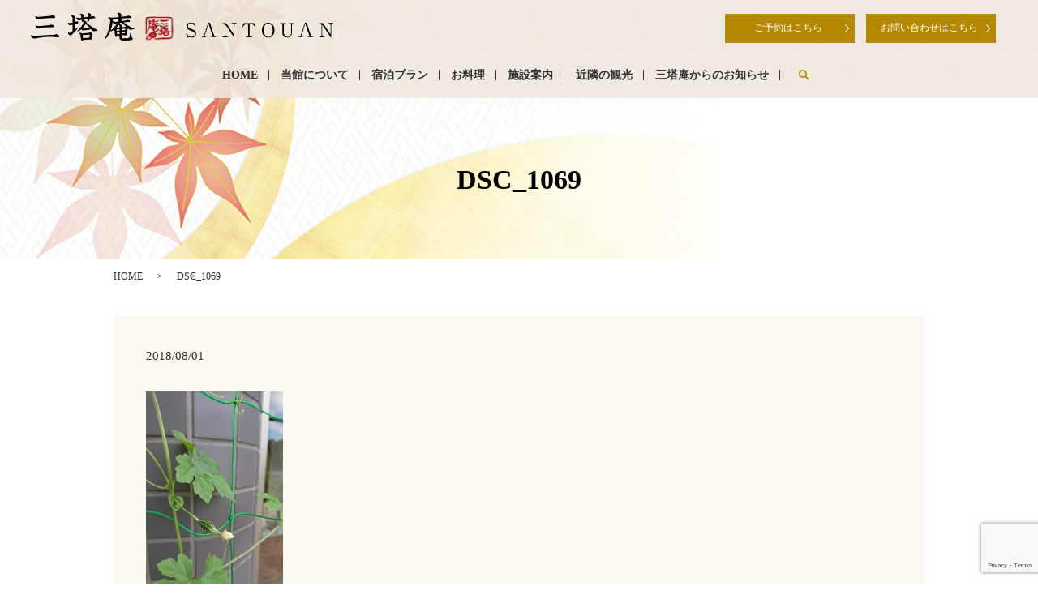

--- FILE ---
content_type: text/html; charset=UTF-8
request_url: https://www.santouan.com/%E3%83%96%E3%83%AD%E3%82%B0/343/attachment/dsc_1069
body_size: 3850
content:
  <!DOCTYPE HTML>
<html lang="ja" prefix="og: http://ogp.me/ns#">
<head>
  <meta charset="utf-8">
  <meta http-equiv="X-UA-Compatible" content="IE=edge,chrome=1">
  <meta name="viewport" content="width=device-width, initial-scale=1">
  <meta name="google-site-verification" content="LjSmG3yTdpq71fO5x3F0ofvOyZytClcrw6D23vYf_TY" />
  <title>&raquo; DSC_1069</title>
  <link rel='dns-prefetch' href='//www.google.com' />
<link rel='dns-prefetch' href='//s.w.org' />
<link rel='stylesheet' id='contact-form-7-css'  href='https://www.santouan.com/wp-content/plugins/contact-form-7/includes/css/styles.css?ver=5.1' type='text/css' media='all' />
<script type='text/javascript' src='https://www.santouan.com/wp-content/themes/santouan.com/assets/js/vendor/jquery.min.js?ver=4.9.26'></script>
<link rel='shortlink' href='https://www.santouan.com/?p=344' />
  <link rel="stylesheet" href="https://www.santouan.com/wp-content/themes/santouan.com/assets/css/main.css?1768840488">
  <script src="https://www.santouan.com/wp-content/themes/santouan.com/assets/js/vendor/respond.min.js"></script>
  <script type="application/ld+json">
  {
    "@context": "http://schema.org",
    "@type": "BreadcrumbList",
    "itemListElement":
    [
      {
        "@type": "ListItem",
        "position": 1,
        "item":
        {
          "@id": "https://www.santouan.com/",
          "name": "株式会社三塔庵"
        }
      },
      {
        "@type": "ListItem",
        "position": 2,
        "item":
        {
          "@id": "",
          "name": ""
        }
      },
      {
        "@type": "ListItem",
        "position": 3,
        "item":
        {
          "@id": "httpswww.santouan.com/%E3%83%96%E3%83%AD%E3%82%B0/343/attachment/dsc_1069/",
          "name": "DSC_1069"
        }
      }
    ]
  }
  </script>


  <script type="application/ld+json">
  {
    "@context": "http://schema.org/",
    "@type": "LodgingBusiness",
    "name": "株式会社三塔庵",
    "address": "〒605-0861 京都府京都市東山区清閑寺霊山町19",
    "telephone": "075-541-2733",
    "faxNumber": "075-541-0788",
    "url": "https://www.santouan.com",
    "email": "info@santouan.com",
    "image": "https://www.santouan.com/wp-content/uploads/santouan-img.jpg",
    "logo": "https://www.santouan.com/wp-content/uploads/logo.svg"
  }
  </script>
</head>
<body class="scrollTop">

  <div id="fb-root"></div>
  <script>(function(d, s, id) {
    var js, fjs = d.getElementsByTagName(s)[0];
    if (d.getElementById(id)) return;
    js = d.createElement(s); js.id = id;
    js.src = "//connect.facebook.net/ja_JP/sdk.js#xfbml=1&version=v2.9";
    fjs.parentNode.insertBefore(js, fjs);
  }(document, 'script', 'facebook-jssdk'));</script>

  <header>
    <section class="primary_header">
      <div class="row">
                <div class="title">
                      <a href="https://www.santouan.com/">
              <object type="image/svg+xml" data="/wp-content/uploads/logo.svg" alt="株式会社三塔庵"></object>
            </a>
                  </div>
		<div class="hdr_info">
            <ul>
              <li class="more"><a href="https://www.yadoken.jp/pg/FrontCtrlShowPlanRecommendation.php?hotel_id=yk101205" target="_blank" class="add_arrow">ご予約はこちら</a></li>
              <li class="more"><a href="/contact" class="add_arrow">お問い合わせはこちら</a></li>
              <li>
                <div id="google_translate_element"></div>
                <script type="text/javascript">
                function googleTranslateElementInit() {
                  new google.translate.TranslateElement({pageLanguage: 'ja', includedLanguages: 'ar,en,es,fr,hi,ja,ko,pt,ru,zh-CN,zh-TW', layout: google.translate.TranslateElement.InlineLayout.SIMPLE, autoDisplay: false}, 'google_translate_element');
                }
                </script>
                <script type="text/javascript" src="//translate.google.com/translate_a/element.js?cb=googleTranslateElementInit"></script>
              </li>
            </ul>
          </div>
        <nav class="global_nav"><ul><li><a href="https://www.santouan.com/">HOME</a></li>
<li><a href="https://www.santouan.com/about">当館について</a></li>
<li><a href="https://www.santouan.com/plan">宿泊プラン</a></li>
<li><a href="https://www.santouan.com/dining">お料理</a></li>
<li><a href="https://www.santouan.com/information">施設案内</a></li>
<li><a href="https://www.santouan.com/sightseeing">近隣の観光</a></li>
<li><a href="https://www.santouan.com/category/news">三塔庵からのお知らせ</a></li>
<li><a href="https://www.santouan.com/category/%e3%83%96%e3%83%ad%e3%82%b0">ブログ</a></li>

              <li class="gnav_search">
                <a href="#">search</a>
  <div class="epress_search">
    <form method="get" action="https://www.santouan.com/">
      <input type="text" placeholder="" class="text" name="s" autocomplete="off" value="">
      <input type="submit" value="Search" class="submit">
    </form>
  </div>
  </li>
            </ul>
            <div class="menu_icon">
              <a href="#menu"><span>メニュー開閉</span></a>
            </div></nav>      </div>
    </section>
  </header>

  <main>
            <div class="parallax_h1 parallax parallax_1">
      <div class="parallax_contents text-center">
          <h1 class="wow" style="";>
      DSC_1069            </h1>

          </div>
    </div>
    
    <section class="bread_wrap">
      <div class="container gutters">
        <div class="row bread">
              <ul class="col span_12">
              <li><a href="https://www.santouan.com">HOME</a></li>
                      <li><a href=""></a></li>
                      <li>DSC_1069</li>
                  </ul>
          </div>
      </div>
    </section>
        <section class="column_main">
      <div class="container gutters">
              <article class="row article_detail">
      <div class="article_date">
        <p>2018/08/01</p>
      </div>
      <div class="row">
              <div class="col span_12">
          <p class="attachment"><a href='/wp-content/uploads/DSC_1069-e1533129296232.jpg'><img width="169" height="300" src="/wp-content/uploads/DSC_1069-e1533129296232-169x300.jpg" class="attachment-medium size-medium" alt="" srcset="https://www.santouan.com/wp-content/uploads/DSC_1069-e1533129296232-169x300.jpg 169w, https://www.santouan.com/wp-content/uploads/DSC_1069-e1533129296232-768x1365.jpg 768w, https://www.santouan.com/wp-content/uploads/DSC_1069-e1533129296232-576x1024.jpg 576w" sizes="(max-width: 169px) 100vw, 169px" /></a></p>
        </div>
            </div>
      <div class="row epress_social">
        <div class="col span_12">
                  </div>
      </div>
    </article>

    <div class='epress_pager'>
      <div class="epress_pager_prev">
        <a href="https://www.santouan.com/%e3%83%96%e3%83%ad%e3%82%b0/343" rel="prev">ゴーヤが実を付けました。</a>      </div>
      <div class="epress_pager_next">
              </div>
    </div>
      		
		<style>
.share_section {
  /*background: #fff;*/
}
.share_button {
  letter-spacing: -.40em;
  padding-top: 30px;
}
.share_button > * {
  letter-spacing: normal;
}
.column_sub .share_button {
  margin-top: 0;
  padding-top: 0;
}
</style>
  <div class="container share_button">
    <!-- Facebook -->
    <style media="screen">
      .share_button > * {vertical-align: bottom; margin:0 2px;}
    </style>
    <div class="fb-share-button" data-href="https://www.santouan.com/%E3%83%96%E3%83%AD%E3%82%B0/343/attachment/dsc_1069" data-layout="button" data-size="small" data-mobile-iframe="false"><a class="fb-xfbml-parse-ignore" target="_blank" href="https://www.facebook.com/sharer/sharer.php?u=http%3A%2F%2Fweb01.iflag.jp%2Fshinki%2F1704%2Fshin-limited%2Fhtml%2Findex.html&amp;src=sdkpreparse">シェア</a></div>
    <!-- Twitter -->
    <a href="https://twitter.com/share" class="twitter-share-button">Tweet</a>
    <!-- LINE -->
    <div class="line-it-button" data-lang="ja" data-type="share-a" data-url="https://www.santouan.com/%E3%83%96%E3%83%AD%E3%82%B0/343/attachment/dsc_1069" style="display: none;"></div>
  </div>

		      </div>
    </section>
    
  </main>
<footer>
    <div class="container">
      <div class="row">
        <nav class="col span_12"><ul><li><a href="https://www.santouan.com/">HOME</a></li>
<li><a href="https://www.santouan.com/about">当館について</a></li>
<li><a href="https://www.santouan.com/plan">宿泊プラン</a></li>
<li><a href="https://www.santouan.com/dining">お料理</a></li>
<li><a href="https://www.santouan.com/information">施設案内</a></li>
<li><a href="https://www.santouan.com/sightseeing">近隣の観光</a></li>
<li><a href="https://www.santouan.com/category/news">三塔庵からのお知らせ</a></li>
<li><a href="https://www.santouan.com/contact">お問い合わせ</a></li>
<li><a href="https://www.santouan.com/policy">プライバシーポリシー</a></li>
<li><a href="https://www.santouan.com/sitemap">サイトマップ</a></li>
</ul></nav>        <div class="col span_12 copyright">
          <p>Copyright &copy; 株式会社三塔庵 All Rights Reserved.<br>
            【掲載の記事・写真・イラストなどの無断複写・転載を禁じます】</p>
        </div>
      </div>
    </div>
    <p class="pagetop"><a href="#top"></a></p>
  </footer>

  <script src="https://www.santouan.com/wp-content/themes/santouan.com/assets/js/vendor/bundle.js"></script>
  <script src="https://www.santouan.com/wp-content/themes/santouan.com/assets/js/main.js?"></script>

  <!-- twitter -->
  <script>!function(d,s,id){var js,fjs=d.getElementsByTagName(s)[0],p=/^http:/.test(d.location)?'http':'https';if(!d.getElementById(id)){js=d.createElement(s);js.id=id;js.src=p+'://platform.twitter.com/widgets.js';fjs.parentNode.insertBefore(js,fjs);}}(document, 'script', 'twitter-wjs');</script>

  <script src="https://d.line-scdn.net/r/web/social-plugin/js/thirdparty/loader.min.js" async="async" defer="defer"></script>

  <script type='text/javascript'>
/* <![CDATA[ */
var wpcf7 = {"apiSettings":{"root":"https:\/\/www.santouan.com\/wp-json\/contact-form-7\/v1","namespace":"contact-form-7\/v1"}};
/* ]]> */
</script>
<script type='text/javascript' src='https://www.santouan.com/wp-content/plugins/contact-form-7/includes/js/scripts.js?ver=5.1'></script>
<script type='text/javascript' src='https://www.google.com/recaptcha/api.js?render=6LfRFh8rAAAAAC_3qgGfBcibAcIE3H7a4MydyhNT&#038;ver=3.0'></script>
<script type="text/javascript">
( function( grecaptcha, sitekey ) {

	var wpcf7recaptcha = {
		execute: function() {
			grecaptcha.execute(
				sitekey,
				{ action: 'homepage' }
			).then( function( token ) {
				var forms = document.getElementsByTagName( 'form' );

				for ( var i = 0; i < forms.length; i++ ) {
					var fields = forms[ i ].getElementsByTagName( 'input' );

					for ( var j = 0; j < fields.length; j++ ) {
						var field = fields[ j ];

						if ( 'g-recaptcha-response' === field.getAttribute( 'name' ) ) {
							field.setAttribute( 'value', token );
							break;
						}
					}
				}
			} );
		}
	};

	grecaptcha.ready( wpcf7recaptcha.execute );

	document.addEventListener( 'wpcf7submit', wpcf7recaptcha.execute, false );

} )( grecaptcha, '6LfRFh8rAAAAAC_3qgGfBcibAcIE3H7a4MydyhNT' );
</script>
</body>
</html>


--- FILE ---
content_type: text/html; charset=utf-8
request_url: https://www.google.com/recaptcha/api2/anchor?ar=1&k=6LfRFh8rAAAAAC_3qgGfBcibAcIE3H7a4MydyhNT&co=aHR0cHM6Ly93d3cuc2FudG91YW4uY29tOjQ0Mw..&hl=en&v=PoyoqOPhxBO7pBk68S4YbpHZ&size=invisible&anchor-ms=20000&execute-ms=30000&cb=mlxxc6hnqj0q
body_size: 48509
content:
<!DOCTYPE HTML><html dir="ltr" lang="en"><head><meta http-equiv="Content-Type" content="text/html; charset=UTF-8">
<meta http-equiv="X-UA-Compatible" content="IE=edge">
<title>reCAPTCHA</title>
<style type="text/css">
/* cyrillic-ext */
@font-face {
  font-family: 'Roboto';
  font-style: normal;
  font-weight: 400;
  font-stretch: 100%;
  src: url(//fonts.gstatic.com/s/roboto/v48/KFO7CnqEu92Fr1ME7kSn66aGLdTylUAMa3GUBHMdazTgWw.woff2) format('woff2');
  unicode-range: U+0460-052F, U+1C80-1C8A, U+20B4, U+2DE0-2DFF, U+A640-A69F, U+FE2E-FE2F;
}
/* cyrillic */
@font-face {
  font-family: 'Roboto';
  font-style: normal;
  font-weight: 400;
  font-stretch: 100%;
  src: url(//fonts.gstatic.com/s/roboto/v48/KFO7CnqEu92Fr1ME7kSn66aGLdTylUAMa3iUBHMdazTgWw.woff2) format('woff2');
  unicode-range: U+0301, U+0400-045F, U+0490-0491, U+04B0-04B1, U+2116;
}
/* greek-ext */
@font-face {
  font-family: 'Roboto';
  font-style: normal;
  font-weight: 400;
  font-stretch: 100%;
  src: url(//fonts.gstatic.com/s/roboto/v48/KFO7CnqEu92Fr1ME7kSn66aGLdTylUAMa3CUBHMdazTgWw.woff2) format('woff2');
  unicode-range: U+1F00-1FFF;
}
/* greek */
@font-face {
  font-family: 'Roboto';
  font-style: normal;
  font-weight: 400;
  font-stretch: 100%;
  src: url(//fonts.gstatic.com/s/roboto/v48/KFO7CnqEu92Fr1ME7kSn66aGLdTylUAMa3-UBHMdazTgWw.woff2) format('woff2');
  unicode-range: U+0370-0377, U+037A-037F, U+0384-038A, U+038C, U+038E-03A1, U+03A3-03FF;
}
/* math */
@font-face {
  font-family: 'Roboto';
  font-style: normal;
  font-weight: 400;
  font-stretch: 100%;
  src: url(//fonts.gstatic.com/s/roboto/v48/KFO7CnqEu92Fr1ME7kSn66aGLdTylUAMawCUBHMdazTgWw.woff2) format('woff2');
  unicode-range: U+0302-0303, U+0305, U+0307-0308, U+0310, U+0312, U+0315, U+031A, U+0326-0327, U+032C, U+032F-0330, U+0332-0333, U+0338, U+033A, U+0346, U+034D, U+0391-03A1, U+03A3-03A9, U+03B1-03C9, U+03D1, U+03D5-03D6, U+03F0-03F1, U+03F4-03F5, U+2016-2017, U+2034-2038, U+203C, U+2040, U+2043, U+2047, U+2050, U+2057, U+205F, U+2070-2071, U+2074-208E, U+2090-209C, U+20D0-20DC, U+20E1, U+20E5-20EF, U+2100-2112, U+2114-2115, U+2117-2121, U+2123-214F, U+2190, U+2192, U+2194-21AE, U+21B0-21E5, U+21F1-21F2, U+21F4-2211, U+2213-2214, U+2216-22FF, U+2308-230B, U+2310, U+2319, U+231C-2321, U+2336-237A, U+237C, U+2395, U+239B-23B7, U+23D0, U+23DC-23E1, U+2474-2475, U+25AF, U+25B3, U+25B7, U+25BD, U+25C1, U+25CA, U+25CC, U+25FB, U+266D-266F, U+27C0-27FF, U+2900-2AFF, U+2B0E-2B11, U+2B30-2B4C, U+2BFE, U+3030, U+FF5B, U+FF5D, U+1D400-1D7FF, U+1EE00-1EEFF;
}
/* symbols */
@font-face {
  font-family: 'Roboto';
  font-style: normal;
  font-weight: 400;
  font-stretch: 100%;
  src: url(//fonts.gstatic.com/s/roboto/v48/KFO7CnqEu92Fr1ME7kSn66aGLdTylUAMaxKUBHMdazTgWw.woff2) format('woff2');
  unicode-range: U+0001-000C, U+000E-001F, U+007F-009F, U+20DD-20E0, U+20E2-20E4, U+2150-218F, U+2190, U+2192, U+2194-2199, U+21AF, U+21E6-21F0, U+21F3, U+2218-2219, U+2299, U+22C4-22C6, U+2300-243F, U+2440-244A, U+2460-24FF, U+25A0-27BF, U+2800-28FF, U+2921-2922, U+2981, U+29BF, U+29EB, U+2B00-2BFF, U+4DC0-4DFF, U+FFF9-FFFB, U+10140-1018E, U+10190-1019C, U+101A0, U+101D0-101FD, U+102E0-102FB, U+10E60-10E7E, U+1D2C0-1D2D3, U+1D2E0-1D37F, U+1F000-1F0FF, U+1F100-1F1AD, U+1F1E6-1F1FF, U+1F30D-1F30F, U+1F315, U+1F31C, U+1F31E, U+1F320-1F32C, U+1F336, U+1F378, U+1F37D, U+1F382, U+1F393-1F39F, U+1F3A7-1F3A8, U+1F3AC-1F3AF, U+1F3C2, U+1F3C4-1F3C6, U+1F3CA-1F3CE, U+1F3D4-1F3E0, U+1F3ED, U+1F3F1-1F3F3, U+1F3F5-1F3F7, U+1F408, U+1F415, U+1F41F, U+1F426, U+1F43F, U+1F441-1F442, U+1F444, U+1F446-1F449, U+1F44C-1F44E, U+1F453, U+1F46A, U+1F47D, U+1F4A3, U+1F4B0, U+1F4B3, U+1F4B9, U+1F4BB, U+1F4BF, U+1F4C8-1F4CB, U+1F4D6, U+1F4DA, U+1F4DF, U+1F4E3-1F4E6, U+1F4EA-1F4ED, U+1F4F7, U+1F4F9-1F4FB, U+1F4FD-1F4FE, U+1F503, U+1F507-1F50B, U+1F50D, U+1F512-1F513, U+1F53E-1F54A, U+1F54F-1F5FA, U+1F610, U+1F650-1F67F, U+1F687, U+1F68D, U+1F691, U+1F694, U+1F698, U+1F6AD, U+1F6B2, U+1F6B9-1F6BA, U+1F6BC, U+1F6C6-1F6CF, U+1F6D3-1F6D7, U+1F6E0-1F6EA, U+1F6F0-1F6F3, U+1F6F7-1F6FC, U+1F700-1F7FF, U+1F800-1F80B, U+1F810-1F847, U+1F850-1F859, U+1F860-1F887, U+1F890-1F8AD, U+1F8B0-1F8BB, U+1F8C0-1F8C1, U+1F900-1F90B, U+1F93B, U+1F946, U+1F984, U+1F996, U+1F9E9, U+1FA00-1FA6F, U+1FA70-1FA7C, U+1FA80-1FA89, U+1FA8F-1FAC6, U+1FACE-1FADC, U+1FADF-1FAE9, U+1FAF0-1FAF8, U+1FB00-1FBFF;
}
/* vietnamese */
@font-face {
  font-family: 'Roboto';
  font-style: normal;
  font-weight: 400;
  font-stretch: 100%;
  src: url(//fonts.gstatic.com/s/roboto/v48/KFO7CnqEu92Fr1ME7kSn66aGLdTylUAMa3OUBHMdazTgWw.woff2) format('woff2');
  unicode-range: U+0102-0103, U+0110-0111, U+0128-0129, U+0168-0169, U+01A0-01A1, U+01AF-01B0, U+0300-0301, U+0303-0304, U+0308-0309, U+0323, U+0329, U+1EA0-1EF9, U+20AB;
}
/* latin-ext */
@font-face {
  font-family: 'Roboto';
  font-style: normal;
  font-weight: 400;
  font-stretch: 100%;
  src: url(//fonts.gstatic.com/s/roboto/v48/KFO7CnqEu92Fr1ME7kSn66aGLdTylUAMa3KUBHMdazTgWw.woff2) format('woff2');
  unicode-range: U+0100-02BA, U+02BD-02C5, U+02C7-02CC, U+02CE-02D7, U+02DD-02FF, U+0304, U+0308, U+0329, U+1D00-1DBF, U+1E00-1E9F, U+1EF2-1EFF, U+2020, U+20A0-20AB, U+20AD-20C0, U+2113, U+2C60-2C7F, U+A720-A7FF;
}
/* latin */
@font-face {
  font-family: 'Roboto';
  font-style: normal;
  font-weight: 400;
  font-stretch: 100%;
  src: url(//fonts.gstatic.com/s/roboto/v48/KFO7CnqEu92Fr1ME7kSn66aGLdTylUAMa3yUBHMdazQ.woff2) format('woff2');
  unicode-range: U+0000-00FF, U+0131, U+0152-0153, U+02BB-02BC, U+02C6, U+02DA, U+02DC, U+0304, U+0308, U+0329, U+2000-206F, U+20AC, U+2122, U+2191, U+2193, U+2212, U+2215, U+FEFF, U+FFFD;
}
/* cyrillic-ext */
@font-face {
  font-family: 'Roboto';
  font-style: normal;
  font-weight: 500;
  font-stretch: 100%;
  src: url(//fonts.gstatic.com/s/roboto/v48/KFO7CnqEu92Fr1ME7kSn66aGLdTylUAMa3GUBHMdazTgWw.woff2) format('woff2');
  unicode-range: U+0460-052F, U+1C80-1C8A, U+20B4, U+2DE0-2DFF, U+A640-A69F, U+FE2E-FE2F;
}
/* cyrillic */
@font-face {
  font-family: 'Roboto';
  font-style: normal;
  font-weight: 500;
  font-stretch: 100%;
  src: url(//fonts.gstatic.com/s/roboto/v48/KFO7CnqEu92Fr1ME7kSn66aGLdTylUAMa3iUBHMdazTgWw.woff2) format('woff2');
  unicode-range: U+0301, U+0400-045F, U+0490-0491, U+04B0-04B1, U+2116;
}
/* greek-ext */
@font-face {
  font-family: 'Roboto';
  font-style: normal;
  font-weight: 500;
  font-stretch: 100%;
  src: url(//fonts.gstatic.com/s/roboto/v48/KFO7CnqEu92Fr1ME7kSn66aGLdTylUAMa3CUBHMdazTgWw.woff2) format('woff2');
  unicode-range: U+1F00-1FFF;
}
/* greek */
@font-face {
  font-family: 'Roboto';
  font-style: normal;
  font-weight: 500;
  font-stretch: 100%;
  src: url(//fonts.gstatic.com/s/roboto/v48/KFO7CnqEu92Fr1ME7kSn66aGLdTylUAMa3-UBHMdazTgWw.woff2) format('woff2');
  unicode-range: U+0370-0377, U+037A-037F, U+0384-038A, U+038C, U+038E-03A1, U+03A3-03FF;
}
/* math */
@font-face {
  font-family: 'Roboto';
  font-style: normal;
  font-weight: 500;
  font-stretch: 100%;
  src: url(//fonts.gstatic.com/s/roboto/v48/KFO7CnqEu92Fr1ME7kSn66aGLdTylUAMawCUBHMdazTgWw.woff2) format('woff2');
  unicode-range: U+0302-0303, U+0305, U+0307-0308, U+0310, U+0312, U+0315, U+031A, U+0326-0327, U+032C, U+032F-0330, U+0332-0333, U+0338, U+033A, U+0346, U+034D, U+0391-03A1, U+03A3-03A9, U+03B1-03C9, U+03D1, U+03D5-03D6, U+03F0-03F1, U+03F4-03F5, U+2016-2017, U+2034-2038, U+203C, U+2040, U+2043, U+2047, U+2050, U+2057, U+205F, U+2070-2071, U+2074-208E, U+2090-209C, U+20D0-20DC, U+20E1, U+20E5-20EF, U+2100-2112, U+2114-2115, U+2117-2121, U+2123-214F, U+2190, U+2192, U+2194-21AE, U+21B0-21E5, U+21F1-21F2, U+21F4-2211, U+2213-2214, U+2216-22FF, U+2308-230B, U+2310, U+2319, U+231C-2321, U+2336-237A, U+237C, U+2395, U+239B-23B7, U+23D0, U+23DC-23E1, U+2474-2475, U+25AF, U+25B3, U+25B7, U+25BD, U+25C1, U+25CA, U+25CC, U+25FB, U+266D-266F, U+27C0-27FF, U+2900-2AFF, U+2B0E-2B11, U+2B30-2B4C, U+2BFE, U+3030, U+FF5B, U+FF5D, U+1D400-1D7FF, U+1EE00-1EEFF;
}
/* symbols */
@font-face {
  font-family: 'Roboto';
  font-style: normal;
  font-weight: 500;
  font-stretch: 100%;
  src: url(//fonts.gstatic.com/s/roboto/v48/KFO7CnqEu92Fr1ME7kSn66aGLdTylUAMaxKUBHMdazTgWw.woff2) format('woff2');
  unicode-range: U+0001-000C, U+000E-001F, U+007F-009F, U+20DD-20E0, U+20E2-20E4, U+2150-218F, U+2190, U+2192, U+2194-2199, U+21AF, U+21E6-21F0, U+21F3, U+2218-2219, U+2299, U+22C4-22C6, U+2300-243F, U+2440-244A, U+2460-24FF, U+25A0-27BF, U+2800-28FF, U+2921-2922, U+2981, U+29BF, U+29EB, U+2B00-2BFF, U+4DC0-4DFF, U+FFF9-FFFB, U+10140-1018E, U+10190-1019C, U+101A0, U+101D0-101FD, U+102E0-102FB, U+10E60-10E7E, U+1D2C0-1D2D3, U+1D2E0-1D37F, U+1F000-1F0FF, U+1F100-1F1AD, U+1F1E6-1F1FF, U+1F30D-1F30F, U+1F315, U+1F31C, U+1F31E, U+1F320-1F32C, U+1F336, U+1F378, U+1F37D, U+1F382, U+1F393-1F39F, U+1F3A7-1F3A8, U+1F3AC-1F3AF, U+1F3C2, U+1F3C4-1F3C6, U+1F3CA-1F3CE, U+1F3D4-1F3E0, U+1F3ED, U+1F3F1-1F3F3, U+1F3F5-1F3F7, U+1F408, U+1F415, U+1F41F, U+1F426, U+1F43F, U+1F441-1F442, U+1F444, U+1F446-1F449, U+1F44C-1F44E, U+1F453, U+1F46A, U+1F47D, U+1F4A3, U+1F4B0, U+1F4B3, U+1F4B9, U+1F4BB, U+1F4BF, U+1F4C8-1F4CB, U+1F4D6, U+1F4DA, U+1F4DF, U+1F4E3-1F4E6, U+1F4EA-1F4ED, U+1F4F7, U+1F4F9-1F4FB, U+1F4FD-1F4FE, U+1F503, U+1F507-1F50B, U+1F50D, U+1F512-1F513, U+1F53E-1F54A, U+1F54F-1F5FA, U+1F610, U+1F650-1F67F, U+1F687, U+1F68D, U+1F691, U+1F694, U+1F698, U+1F6AD, U+1F6B2, U+1F6B9-1F6BA, U+1F6BC, U+1F6C6-1F6CF, U+1F6D3-1F6D7, U+1F6E0-1F6EA, U+1F6F0-1F6F3, U+1F6F7-1F6FC, U+1F700-1F7FF, U+1F800-1F80B, U+1F810-1F847, U+1F850-1F859, U+1F860-1F887, U+1F890-1F8AD, U+1F8B0-1F8BB, U+1F8C0-1F8C1, U+1F900-1F90B, U+1F93B, U+1F946, U+1F984, U+1F996, U+1F9E9, U+1FA00-1FA6F, U+1FA70-1FA7C, U+1FA80-1FA89, U+1FA8F-1FAC6, U+1FACE-1FADC, U+1FADF-1FAE9, U+1FAF0-1FAF8, U+1FB00-1FBFF;
}
/* vietnamese */
@font-face {
  font-family: 'Roboto';
  font-style: normal;
  font-weight: 500;
  font-stretch: 100%;
  src: url(//fonts.gstatic.com/s/roboto/v48/KFO7CnqEu92Fr1ME7kSn66aGLdTylUAMa3OUBHMdazTgWw.woff2) format('woff2');
  unicode-range: U+0102-0103, U+0110-0111, U+0128-0129, U+0168-0169, U+01A0-01A1, U+01AF-01B0, U+0300-0301, U+0303-0304, U+0308-0309, U+0323, U+0329, U+1EA0-1EF9, U+20AB;
}
/* latin-ext */
@font-face {
  font-family: 'Roboto';
  font-style: normal;
  font-weight: 500;
  font-stretch: 100%;
  src: url(//fonts.gstatic.com/s/roboto/v48/KFO7CnqEu92Fr1ME7kSn66aGLdTylUAMa3KUBHMdazTgWw.woff2) format('woff2');
  unicode-range: U+0100-02BA, U+02BD-02C5, U+02C7-02CC, U+02CE-02D7, U+02DD-02FF, U+0304, U+0308, U+0329, U+1D00-1DBF, U+1E00-1E9F, U+1EF2-1EFF, U+2020, U+20A0-20AB, U+20AD-20C0, U+2113, U+2C60-2C7F, U+A720-A7FF;
}
/* latin */
@font-face {
  font-family: 'Roboto';
  font-style: normal;
  font-weight: 500;
  font-stretch: 100%;
  src: url(//fonts.gstatic.com/s/roboto/v48/KFO7CnqEu92Fr1ME7kSn66aGLdTylUAMa3yUBHMdazQ.woff2) format('woff2');
  unicode-range: U+0000-00FF, U+0131, U+0152-0153, U+02BB-02BC, U+02C6, U+02DA, U+02DC, U+0304, U+0308, U+0329, U+2000-206F, U+20AC, U+2122, U+2191, U+2193, U+2212, U+2215, U+FEFF, U+FFFD;
}
/* cyrillic-ext */
@font-face {
  font-family: 'Roboto';
  font-style: normal;
  font-weight: 900;
  font-stretch: 100%;
  src: url(//fonts.gstatic.com/s/roboto/v48/KFO7CnqEu92Fr1ME7kSn66aGLdTylUAMa3GUBHMdazTgWw.woff2) format('woff2');
  unicode-range: U+0460-052F, U+1C80-1C8A, U+20B4, U+2DE0-2DFF, U+A640-A69F, U+FE2E-FE2F;
}
/* cyrillic */
@font-face {
  font-family: 'Roboto';
  font-style: normal;
  font-weight: 900;
  font-stretch: 100%;
  src: url(//fonts.gstatic.com/s/roboto/v48/KFO7CnqEu92Fr1ME7kSn66aGLdTylUAMa3iUBHMdazTgWw.woff2) format('woff2');
  unicode-range: U+0301, U+0400-045F, U+0490-0491, U+04B0-04B1, U+2116;
}
/* greek-ext */
@font-face {
  font-family: 'Roboto';
  font-style: normal;
  font-weight: 900;
  font-stretch: 100%;
  src: url(//fonts.gstatic.com/s/roboto/v48/KFO7CnqEu92Fr1ME7kSn66aGLdTylUAMa3CUBHMdazTgWw.woff2) format('woff2');
  unicode-range: U+1F00-1FFF;
}
/* greek */
@font-face {
  font-family: 'Roboto';
  font-style: normal;
  font-weight: 900;
  font-stretch: 100%;
  src: url(//fonts.gstatic.com/s/roboto/v48/KFO7CnqEu92Fr1ME7kSn66aGLdTylUAMa3-UBHMdazTgWw.woff2) format('woff2');
  unicode-range: U+0370-0377, U+037A-037F, U+0384-038A, U+038C, U+038E-03A1, U+03A3-03FF;
}
/* math */
@font-face {
  font-family: 'Roboto';
  font-style: normal;
  font-weight: 900;
  font-stretch: 100%;
  src: url(//fonts.gstatic.com/s/roboto/v48/KFO7CnqEu92Fr1ME7kSn66aGLdTylUAMawCUBHMdazTgWw.woff2) format('woff2');
  unicode-range: U+0302-0303, U+0305, U+0307-0308, U+0310, U+0312, U+0315, U+031A, U+0326-0327, U+032C, U+032F-0330, U+0332-0333, U+0338, U+033A, U+0346, U+034D, U+0391-03A1, U+03A3-03A9, U+03B1-03C9, U+03D1, U+03D5-03D6, U+03F0-03F1, U+03F4-03F5, U+2016-2017, U+2034-2038, U+203C, U+2040, U+2043, U+2047, U+2050, U+2057, U+205F, U+2070-2071, U+2074-208E, U+2090-209C, U+20D0-20DC, U+20E1, U+20E5-20EF, U+2100-2112, U+2114-2115, U+2117-2121, U+2123-214F, U+2190, U+2192, U+2194-21AE, U+21B0-21E5, U+21F1-21F2, U+21F4-2211, U+2213-2214, U+2216-22FF, U+2308-230B, U+2310, U+2319, U+231C-2321, U+2336-237A, U+237C, U+2395, U+239B-23B7, U+23D0, U+23DC-23E1, U+2474-2475, U+25AF, U+25B3, U+25B7, U+25BD, U+25C1, U+25CA, U+25CC, U+25FB, U+266D-266F, U+27C0-27FF, U+2900-2AFF, U+2B0E-2B11, U+2B30-2B4C, U+2BFE, U+3030, U+FF5B, U+FF5D, U+1D400-1D7FF, U+1EE00-1EEFF;
}
/* symbols */
@font-face {
  font-family: 'Roboto';
  font-style: normal;
  font-weight: 900;
  font-stretch: 100%;
  src: url(//fonts.gstatic.com/s/roboto/v48/KFO7CnqEu92Fr1ME7kSn66aGLdTylUAMaxKUBHMdazTgWw.woff2) format('woff2');
  unicode-range: U+0001-000C, U+000E-001F, U+007F-009F, U+20DD-20E0, U+20E2-20E4, U+2150-218F, U+2190, U+2192, U+2194-2199, U+21AF, U+21E6-21F0, U+21F3, U+2218-2219, U+2299, U+22C4-22C6, U+2300-243F, U+2440-244A, U+2460-24FF, U+25A0-27BF, U+2800-28FF, U+2921-2922, U+2981, U+29BF, U+29EB, U+2B00-2BFF, U+4DC0-4DFF, U+FFF9-FFFB, U+10140-1018E, U+10190-1019C, U+101A0, U+101D0-101FD, U+102E0-102FB, U+10E60-10E7E, U+1D2C0-1D2D3, U+1D2E0-1D37F, U+1F000-1F0FF, U+1F100-1F1AD, U+1F1E6-1F1FF, U+1F30D-1F30F, U+1F315, U+1F31C, U+1F31E, U+1F320-1F32C, U+1F336, U+1F378, U+1F37D, U+1F382, U+1F393-1F39F, U+1F3A7-1F3A8, U+1F3AC-1F3AF, U+1F3C2, U+1F3C4-1F3C6, U+1F3CA-1F3CE, U+1F3D4-1F3E0, U+1F3ED, U+1F3F1-1F3F3, U+1F3F5-1F3F7, U+1F408, U+1F415, U+1F41F, U+1F426, U+1F43F, U+1F441-1F442, U+1F444, U+1F446-1F449, U+1F44C-1F44E, U+1F453, U+1F46A, U+1F47D, U+1F4A3, U+1F4B0, U+1F4B3, U+1F4B9, U+1F4BB, U+1F4BF, U+1F4C8-1F4CB, U+1F4D6, U+1F4DA, U+1F4DF, U+1F4E3-1F4E6, U+1F4EA-1F4ED, U+1F4F7, U+1F4F9-1F4FB, U+1F4FD-1F4FE, U+1F503, U+1F507-1F50B, U+1F50D, U+1F512-1F513, U+1F53E-1F54A, U+1F54F-1F5FA, U+1F610, U+1F650-1F67F, U+1F687, U+1F68D, U+1F691, U+1F694, U+1F698, U+1F6AD, U+1F6B2, U+1F6B9-1F6BA, U+1F6BC, U+1F6C6-1F6CF, U+1F6D3-1F6D7, U+1F6E0-1F6EA, U+1F6F0-1F6F3, U+1F6F7-1F6FC, U+1F700-1F7FF, U+1F800-1F80B, U+1F810-1F847, U+1F850-1F859, U+1F860-1F887, U+1F890-1F8AD, U+1F8B0-1F8BB, U+1F8C0-1F8C1, U+1F900-1F90B, U+1F93B, U+1F946, U+1F984, U+1F996, U+1F9E9, U+1FA00-1FA6F, U+1FA70-1FA7C, U+1FA80-1FA89, U+1FA8F-1FAC6, U+1FACE-1FADC, U+1FADF-1FAE9, U+1FAF0-1FAF8, U+1FB00-1FBFF;
}
/* vietnamese */
@font-face {
  font-family: 'Roboto';
  font-style: normal;
  font-weight: 900;
  font-stretch: 100%;
  src: url(//fonts.gstatic.com/s/roboto/v48/KFO7CnqEu92Fr1ME7kSn66aGLdTylUAMa3OUBHMdazTgWw.woff2) format('woff2');
  unicode-range: U+0102-0103, U+0110-0111, U+0128-0129, U+0168-0169, U+01A0-01A1, U+01AF-01B0, U+0300-0301, U+0303-0304, U+0308-0309, U+0323, U+0329, U+1EA0-1EF9, U+20AB;
}
/* latin-ext */
@font-face {
  font-family: 'Roboto';
  font-style: normal;
  font-weight: 900;
  font-stretch: 100%;
  src: url(//fonts.gstatic.com/s/roboto/v48/KFO7CnqEu92Fr1ME7kSn66aGLdTylUAMa3KUBHMdazTgWw.woff2) format('woff2');
  unicode-range: U+0100-02BA, U+02BD-02C5, U+02C7-02CC, U+02CE-02D7, U+02DD-02FF, U+0304, U+0308, U+0329, U+1D00-1DBF, U+1E00-1E9F, U+1EF2-1EFF, U+2020, U+20A0-20AB, U+20AD-20C0, U+2113, U+2C60-2C7F, U+A720-A7FF;
}
/* latin */
@font-face {
  font-family: 'Roboto';
  font-style: normal;
  font-weight: 900;
  font-stretch: 100%;
  src: url(//fonts.gstatic.com/s/roboto/v48/KFO7CnqEu92Fr1ME7kSn66aGLdTylUAMa3yUBHMdazQ.woff2) format('woff2');
  unicode-range: U+0000-00FF, U+0131, U+0152-0153, U+02BB-02BC, U+02C6, U+02DA, U+02DC, U+0304, U+0308, U+0329, U+2000-206F, U+20AC, U+2122, U+2191, U+2193, U+2212, U+2215, U+FEFF, U+FFFD;
}

</style>
<link rel="stylesheet" type="text/css" href="https://www.gstatic.com/recaptcha/releases/PoyoqOPhxBO7pBk68S4YbpHZ/styles__ltr.css">
<script nonce="mPJYTn4vwt1sQToR3GO6xQ" type="text/javascript">window['__recaptcha_api'] = 'https://www.google.com/recaptcha/api2/';</script>
<script type="text/javascript" src="https://www.gstatic.com/recaptcha/releases/PoyoqOPhxBO7pBk68S4YbpHZ/recaptcha__en.js" nonce="mPJYTn4vwt1sQToR3GO6xQ">
      
    </script></head>
<body><div id="rc-anchor-alert" class="rc-anchor-alert"></div>
<input type="hidden" id="recaptcha-token" value="[base64]">
<script type="text/javascript" nonce="mPJYTn4vwt1sQToR3GO6xQ">
      recaptcha.anchor.Main.init("[\x22ainput\x22,[\x22bgdata\x22,\x22\x22,\[base64]/[base64]/UltIKytdPWE6KGE8MjA0OD9SW0grK109YT4+NnwxOTI6KChhJjY0NTEyKT09NTUyOTYmJnErMTxoLmxlbmd0aCYmKGguY2hhckNvZGVBdChxKzEpJjY0NTEyKT09NTYzMjA/[base64]/MjU1OlI/[base64]/[base64]/[base64]/[base64]/[base64]/[base64]/[base64]/[base64]/[base64]/[base64]\x22,\[base64]\\u003d\x22,\x22w5AlEcOwL8ObZ8K/[base64]/w6nDiMOJw5HCsULDswXDjMOkcMKdFQdmR17Drg/Dl8KdE2deagpIL0PCqyt5cGkSw5fCvcK5PsKeJgsJw6zDiXrDhwTCq8O0w7XCnzY6dsOkwr4JSMKdTR3CmF7CicKRwrhzwrrDuGnCqsKkRFMPw7XDlsO4b8O1IMO+wpLDqE3CqWARe1zCrcOXwoDDo8KmOGTDicOrwqrCk1pQY1HCrsOvIsKUPWfDhsOuHMOBPl/DlMONOMKNfwPDp8KbL8OTw44Ew61WwoPCk8OyF8Kew6s4w5peWlHCusOXbsKdwqDCkcOIwp1tw6jCn8O/dU8HwoPDicOCwrtNw5nDgcKXw5sRwrbCp2TDsltGKBdWw7sGwr/CkU/[base64]/CvX/DnwAmw6hbCMOiwotHw4rCv0Rxw7HDl8KAwrZUGsK+wpnCk3HDrMK9w7ZxFjQFwpjCm8O6wrPCuzg3WW8EKWPCpMKcwrHCqMOwwrdKw7IMw5TChMOJw7Zsd0/Cj0/DpmBsQUvDtcKuBsKCG3N3w6HDjm08SiTCiMKuwoEWRcONdQRHF1hAwo5iwpDCq8OFw6nDtBApw6bCtMOCw73CtCwnei9ZwrvDhkVHwqIJK8KnU8OjZQl5w5/DqsOeXj9teQjCqMO0WQDCkMOuaT1Xex0iw6pjNFXDjMKrf8KCwpB5wrjDk8KiPxXCjUlDWhJ4I8Kjw4/Dv3rDocOkw6oBeXNzwo9NCMK5f8Oxw5tKaHwQQcKlwqwJMntmCxfDphLDocOTAsOJw64ww4hQfcOZw78ZAsOnwqRcPx3DmcKDbMO4w5nCkcOMwonCtBnDn8Olw7RJJ8OxWMOsUgLDkBbDgMK1OWLDpsKoHMONPGjDgsOyFkcPw6/Du8K5H8O2AG/[base64]/CsSjDtFIjfQjCsAbDsGlOw64ZVcKFLcKgCG3DmcOjwofCtcK5wqHDqsO8PsKmeMODw5xBw4/Ds8KuwrorwojDssK7I1PCkDoCwqXDugjCn0PCrsK2wp80wrLCnEHCvD1qE8K/w5/CqMOYAR7CvMOZwqY4w7fCiCDCnMOjc8OrwrPDh8KswoQkD8OLJsONw77DpSLDtMKiwqHCuX7DqTgTZ8O5RMKSQMKew5Yiwo/[base64]/CsXfCvCxJAUxfGD5vw5PDkcOVNsO2ZzIgP8Kmwo7CmsOQwrHCjcOdwohwBh/DjDMlw68IS8OvwofDhVDDrcKqw6UEw5/Cp8O3cxPCt8O0w6fDp2R7GWvCtsK4wp9IBmBEWsO5w6TCq8OgGFcywrfCnMOHw6jCmsK6wqwJKsONYMOIw7kaw5rDtkJabxxDMMOJZlPCncO7elpyw4XCr8Krw7t4HjXCrQzCgMO9CcOGZyvCgD94w6oWF2HDrsOcdsKDPWlZXsKxOUN3wpQSw7fCksO/[base64]/ClMObw7XCiwtsWsKYfsOQOwfCjSXDhMKnwpohXcO3w6EZW8O+w7Jgwp51CMK8JDjDs2XCvsKGPgYqw7obMRXCsTVBwpPClcOhY8KebsOjCMK8w6DCr8O7woFrw5NZUSLDtWhAYE5gw51MecKOwoQSwq3DoBM7EcOdMwt/UMOVwpDDrn1Swptjck/CqzfDhBfCpm3CocKXLcKKwr0sAD1swoMjw51RwqFPZ3zCicOZQC/[base64]/CCtkw7dWf3DDiMKVw7N1w6sUfsOUw5Unwp7Cv8OSw5lUGVpiETbDpcKmVzXCoMKrw6nCjsKJw4wRBMOmbzZ6fQTDgcO7wpdud1PDrsKjw5pCQDVYwr0INW/DvzfCikdBw4TDpUjCk8KTAsKBwok4w4wqcjAAXwVJw7LDiD9kw4nCm1vCvQVmdTXCusOKTVrCi8KtaMO8woY5wqHChVN/wrA9w6kcw5nCjMOaU0PCj8K8w73DsGvDhcOLw7fDhsKvQsKhw6PDr2orEsKXwosiFDs8wqrDq2bDonYfUWXClRfCuFFFPsOZUxg9woxJw5RSwobCskDDvyTCrsOqa1hPOMOxeBzDolhQPlcrw5jDm8OnKQtHVMKmQcKNw7kEw6/DmMO2w4xOMglMOXBtN8KXTsKRW8KYHDnDunLDsF7CiVpeCDsawotdNyfCtxgZc8Kuwo9RNcOxw7BUw6hiw6fCnMOhwpzClTrDiRDCnDRtw7UswrvDvMOow57CvSBbwp7Ds0/CnsOcw509w7TClWrCszZkdGJAFSPCg8OvwpJ3wqTDv1PDscKfwrBFwpLCicOOP8OEOcKkDDTCliMbw6rCo8ONwoDDvMOpEMOdIztZwockBHzDpcOGwp1BwpPDqlnDvzTCj8OuXsOBw4cZw7Z0eRPCoGfDuFRCbTPDr3nDpMKtRC/Dk1Mhw7/DgsO2wqfCiU1jwr1XLFbDnDJzw6HClsOQAcOYZGcROV/CtgvClcOpw6HDrcKtwpLDpsOzw51gw7fCksOFRAISw5ZPw7vCk23DlcO+w6ogXsOnw41nCMK6w4l9w4IpAHPDjcKNAsOqeMKZwp/DnsOLw79SfHkHw5bDuncaU0PCgsOPHTtrwrPDhcKgw7EoQ8O3b3hPJ8K0OMOQwp/Cl8KZOMKCwqHDqcKSYcOTD8OWQ3BYwq4OO2EcTcOTfWxwcBnCg8K4w6IIZGpoGcKnw4fCnXYsIgNoBMK0w4fCo8OFwqjDlMKNEsOXw6fDvMK9U1bChcOzw6TCvsOswqB9ZMKCwrjCg2jDrRvCo8OHwr/DsX7DrW4QA0EYw41LLMOwBsOew4VPw4gywrTDssO0w58rw7PDtGkawrA3YcKuZRvDnyVGw4QHwrFpZzfDo1sww7dMS8O0w5cvLMOzwpktw5RTVcKiUSobJMKEO8KeewIEwrVkQVHDgsOMEcO1w6/[base64]/XGACR8OWGSs7ajTDk25xw4t4Dh4FbcKqXG/Cn0tawrpbwqpZUFp1w5jDmsKAcXR6wrVsw41iw5DDrWHCvVLDtsKEJF7CmWXClcOYCsKKw7ciY8KAKBvDvMK+w5HDj0bDsGLCt2QLw7nCrETDqMOCV8OVTT9RNF/Cj8KnwrVLw59kw7dow5zDq8KodMK3Y8KAwrB3RA1bdsO/THIwwoUuNnUvwpQ5wqxSSycCKS5Swp3Dmj7DhHrDj8Oewq0kwpjCvkPDn8OnUibCp2Zow6HCuzNjPCrDjT8Uw77DqGdhwrnCo8OHwpbDnzvDvyzCg3B0TiEewo3ChTkbwoDCscOHwqrCql5kwosxCQ/CqDNaw6bDisOtNCfCgsOWZivCo0HCq8Kyw5DDrsKgwqDDkcOwVFbCqsKFEA4gDMK0wqvDkz49T15WcsOPI8KUbmPCon/[base64]/Dlh4BIwPDiARIBMK0w7oaIH/Ci8OFB8OewrLCjsKewrHCnMOZwo4xwodXwrXCrSFsP2o2LsK7wo9Xw4lrwrouwrLCl8OnHsKKCcOlfHg1dFwQwqxaAcKhJsKWT8OFw7klw4Qiw53ClhZ9fMOVw5bDqsK6wogpwo/[base64]/[base64]/DqAIqw47Cg1rDmgoyLsK9ISPCjF1CFsK2O14+N8KgF8KvSRHCvzPDicOeYllYw61Swp4XBcKZw7LCqcKHeF7Cj8OMw6EZw78xwoZycDzCkMOSwqg3wqbDpw7ChyLCg8OaYMKuRwk/Ri5TwrfDuxYewp7DkMOOw5/CtCFDLxTCu8ObOcOVwrNAVjkPEsKhacOoPhp/DUDDvMOkc0V/wpcbwoAkAcOTw5nDusO+HMOlw4UTQMOpwqzCvmLDgRFiM39WL8O5w7oUw4EpbFwLw7HDh2vCk8OkDsO9WjHCtsKJw5Mcw6c5Z8KKBS/[base64]/DkMO3w406M8K5eMOxSFtIWsOrw4XCkMKUw60Ywo/DnTfCgsOKPnTCgsKfQ3w/[base64]/CvcOfWsKLJDnDtsKqw67DncOfE8KEZy/DoARoRsKhCk5mw5DCi0nDrcOCw417IgNbw4EXw6LDicKCwrrDosOyw5QTEcKDw4lmwrLCt8O7KMKVw7IaWlfDnAvDtsOtw7/[base64]/DsnTDvsOBwoPDssKCLsOnPsKXK8KSwozDpsO8McKyw5rCgMO7wr8ifDjDpCbDlFhjw7x2AsKPwoJMKMOkw48UbcK/OsObwqgIw4hNdifCnsK8bw7Dli3DohjCtcKUBMOiwpwsw73DmQxCEDsLw6kYwrB7csO3TmPCvEdqQVLCr8K/[base64]/[base64]/[base64]/[base64]/DrWPCnXvDocOZwq95wonCmAHDiHdMw4Ukw5/DhsOGwrJTcQ/[base64]/wrHDhsO7NcKxwobDpDBVw4DDjF4dwpYLw6Mqw5YIacOJCMOHwokSUMOkwqw/SCIIwq0mDhtUw44dPcOKwrPDjVTDvcK1wrPCpxDCkjjCkcOIUMOhRcKUwq8QwqtWEcKHwrQrGcKswr0Kw67DqiLDvToqdTXDqX8cBsKkw6HDn8OZeBrCt1hAw48Nw4hrwo/[base64]/Cj8OpMMOsAMOaZVx7wrEHXsONBcOvIcOsw6zDviPCv8KZw7YNM8O2YULDuRxKwpUIFsOuPTkZXMOVwrd9f1/CuE3DknzCtVDCvWRYwqMrw4PDgi7CvCUWw7Asw5vCqErDoMO5TwHCn0jDjsOAwrLDp8ONM23Dg8O6w5Nnwp3CuMKFw6nDtGdBc2tfwohAw7x1FUnCl0VRw67CscKsCW8WXsK7wrbCgSYtw6FxAMOJwpAIHX/Cn3TDg8KQd8KIVH0HFcKKwpAawrTCh0JEJ31fLgh+w67DiQojw4cRwqtAGmbDhsOJwqPCijoAQsKWLsKiw68YDmJkwqw1RsKjf8KAOm1PExnDrMKHwoXClsK7X8Ojw6rDiAoAwqbDv8K2HMKaw5VNwr/[base64]/DmcOZD058NHYcw6QFNybCmcO1F8O2w7nCqsOGw4nDvMOEHcOpDSzDv8KTPsOrVCXDpsKwwq5kwpvDssOLw7HDjT7ClmvDncK/Qj/CjXLClFZ3wqHDrcOzwqYUw6jClcKBOcKYwqDCicKswrZ6esKBw6jDqz/DuGnDnybDsB3Dk8OzecK4wp/[base64]/CiMOKwrphw5bCuMOlw6/DjcKUdsKlWirCucKsw57ClBfDgQzCqcKswqTDhmd2woASwqtlw6HDisK6IQxnHRrDh8KPaHPDmMOrw7DDvk4Kw6TDrQrDh8KFwqbCuEHDvSxtLAAgwoXDhFLCrmJMUcOwwrEkGyXDuhYRe8OPw4fDiBZewo/Cq8OkTjrCl0nDjMKGV8OrUUjDqsO8NwQofWkkUmBAwq3CrEjCoDdZw6jCgmjCmgJSLcKSwo7DtmzDsF4lw5bDrcOfOg/Cl8OeW8OMOV0YKSzDhixAwq0kwpLCig3DlwYiwr/DvsKOcMKEFcKLw6rDmsKxw4FPB8OTAMKCDlbCiS3DqEIMCgnCssOPw5IoV1hzw6XDtlM0ZmLCvG8dEcKbHEp8w7PCvy3Cg3cMw45SwrF7Mz3Cj8KdLBMtJiFQw5bCuxp7wrPDt8OlbC/CvcKkw4nDv3XDmn/[base64]/IMKOw7wLaT/DjsKMdMOOScO1IirCnm3Cm1rDr2vCvMK3BcK7CMOFJXfDgBPDmCLDtMOGwqjCjsKcw58zUsO/w5ZmNg3DgGzCgHnCrl7Dri0SUUDDg8Oiw5/DvMKrwrPCsk9TQlnCoF1dUcKew57ChcOpwoDCviXClRcddHYMD1l1RnHDomTCkMKLwrLCp8K+FMO6wqrDu8KfVVnDnkvDr3LCjsONCsOMw5fCucKgw6XDisKHLwMWwqp6wpPDsldZwp3DpsOTw681wrwWwp3CvMOeYi/Dtw/DncKdw5oAw5c6X8Obw6PCrUfDkcOaw57DmcKnYSTCqsKJw7bDoi/[base64]/CjcO3FyNvAVLCs8Kew5jCk2DDhsOKUsKVM8ObUzbCq8KofcO7IsKcYSbDsBI5WUPCqsOsGcKIw4HDusKABcOmw4kqw6w4woXCkwJ7eBrDp3fDqSNLHMOhKcKMSsOYb8KwNcKrwpQqw5nDpRHCnsOJcMKRwr3Cs3jCucOgw45QTUsOw4Eiwr/Chh/CgCzDmXwVWsOKE8O0w6hQHsKPw55tD2rDt2kywpPDhQHDq0hlYi3DgMOiMMOxC8O8w4Q5w5QDfsO5LGNFwrPDpcOVw6jDsMKjNmoXKMOMRsKpw4vDj8OmHsKrDsKuwoNJC8OrYMOxXcOSesOoecO/w4LCkgZxwqNZf8KyNVUFOcOBwqDDrB3Cqg9sw63Cp1TCt8KRw6PDvATCmMOKwoDDrsKVIsO7MyrCvMOmLMKrJz5RWHFWUQXCn0BYw7zDu1HDk2rCksONGMOnNWhZK3zDv8Kyw4oHJwPCgcOdwo/DoMKjwoALYsKqwrtqdMKiOsOwc8OYw5nDv8KbA3XCkD1+NXwGwp1xb8OTSi16a8OAw4zCnsOvwrlaEsO1woLDryUMwrPDg8OWwrrDisKSwrFSw5zCmUfDiRDCnMK+wonDo8K6wp/CnMKMwoXCuMKeX3kNN8Knw61rw7wJcm/CqlzCscKJwpfDiMOQaMKcwp7CsMOWBFR0aAE1DcKHZsOow6PDrjLCpyQUwrzCq8Kbw6fDhSXDs27DqhvDvX7Csjspw5QswrU+w59TwoPDqT4Sw5EOw6zCrsOUaMK4w48QVsKBw5/[base64]/CqMKdwoXCklNjw4rCrzYqFMKUORQfdsO/[base64]/DkmItwpjDnnRlw7lCJsKRZcKibMKWJsKfNMK3DyFzw5kow7rCkBw3MBYmwpbCjsK3HhVVwpLDj0oLw6osw4PDj3DCpDvCll/DnsOESsKlwqFHwoINw689IsO2wo7CvVIdTsOCcWfDvXvDjcO4UyPDhxF6YWNFQsKPJjUEwo4kwqTDsVFDw7jDucOAw4bCmyIYCcKnwrLDscOdwq9SwpsFDz8dbC7CjzHDuDbDh3LCmcKyJMKIwrLDmC3Cvngjw5MQAMKxFFHCusKbw6fCqsKMKsK/ZjhrwqtcwqM5wqdHwqkDQsOfOl4KEzAmQ8KLPgXCv8Kcw6kewpzDljE5w4Akwq0lwqV8bm9pGkkWFcOOd1DCjX/DgsKbB2dxwq/Dt8OCw4wVwobDnU8abyw2w6TDjsK3GsOmbMKJw6hmaGzCpE7CujYzwppMHMKww5PDrsK/[base64]/ClT1Jw5M6fXZCwro3YMKVUTZsw5DCoA/DnsOrwp5Kw5XDksKDwqTDriRGBsKQw4TDs8O4JcK9KzXDkjXCtHTDqsO0KcKzwqEHwqvDqhAawqpbwqfClGg/w5zDkxjDksOWwo3Cs8K6NsK9B3lew5XCvBgnNcOPwrICw6oDw7FJFk4fc8KQwqVOJBE/w5xuw7PCmVVoJ8K1cwNOZy/DnlbCuB9GwpNnwozDnMOsJMKgeG1cbsO6EMK/wqNYwqM8BDvDh3pMEcOHE2vCizbCusOLwpwVEcKrEMOnw5h7wpppwrXDkQ1lwosvwqNTEMO/F2Ryw4rClcKXcQ3DpcOQwol+wr4Kw59DaXzCikHDiXfClDUafVhiRsKdd8KLw6IDcAPDksKZwrPCnsKGEwnCkmzCpsKzGsONYlPCpcO5w4tQwrpgwqvDmFo0wrzCkh/Ck8KMwrEoMBh/wrAEw6TDjcOoVhnCiDvCksKMMsOaUWMJwq/[base64]/DuMKKwqceS8O4w6fCqcOtwpTDolrDtXFtwpPCssK6wpPDlcOWVcKhwpwkAWxic8OYw5DDpiwaGUvCjMOSflxNwobDrBZ+wopDdMK/NsKpYcOcTkkkPsO5w6DCrU0+w4xMMMK+w6NNT1fDlMOSw5/Cs8O6TcOuWHHCmAJbwr80w4x2JT7CpsK2JcOow7QtRMOGM0zCp8OewqrCki4Kw4VqfsK1wphEKsKSWXJVw44WwoTCgMO3w4d9wpwWw4EMPlbDrcKOwpjCu8OIwpg9BMONw6LDtm4Fw4/DncO7wqzDmk4tC8KTwpIHJCZbKcONw4/ClMKmwr1BbgItw4sWw6nCrlzCpj0lIsOdwqnCgBvDjcKPTMOcWMOZwo5hwrFnOB8Ow5nCg37CgcOjM8OQw5t5w51XS8KRwolWwoHDviV3MR4pZGZBw4x8X8Kzw4lqw5TDncO6w7Icw6LDk0zCs8KqwoXDoTvDkCodw7QcLWPDn0VCw6/[base64]/DhMOWP8Kow4jDg3huLcOtVsK7fWLCpRJ9w45tw5zCoCB7EgNAw67CnWI+wppqB8OnCcO1AA4jGhJGwqTChVB5woPCu2rCk0nDqMKwF1nCok4cO8OEw7I0w74bBcK7P2wAbsOfPMKfwqZzw4orNCgbbcOnw4fCu8O0PcK/CTDCgsKfIMKTwp/DhsODw5ouw7DDrcOEwoFkLho+wpvDnMOUX1zCscO/ZcOPwoEyU8OJYBBnWxzCmMKGTcKKwpHCpsO4WGvCgQfDnVrCqRxWHMKSDcKQw4/[base64]/[base64]/w4TCvcK4w4pmbsKFVcK9wrnDthfCqMOqwrQwHiAiVhHCncKNTB0pC8KgeTPClcOIwpzDn0ArwonDgVbCtHjCmgUVcMKPwqjCtnN2wpTDkQ1DwobCpzvClcKMKmUwwobDo8KmwpfDhRzCn8OjAMKUW18UNhMGVsOCwq3DvR5sbT/DnMOowrTDlMK+TcK3w7RyfR/CjcKBeTMZw6/Dr8Kkw7guw7BZw43CmsKnQlweVMOqFsOyw5jCpsO8c8Kpw6IKE8KTwobDsgRXdMKwcMOPLcO+NcOlASvDsMO7SHBCHT9mwp9IJh95YsK+w5VcKRRiwpxKw73CqV/Ds09sw5hvYS/DtMKDwo0eTcOtwrIiw63DiV/[base64]/CsRFCwoXCm1rCsXcGwrFMLCltwp/Dk1IcW0zCtm9Pw6XCuALCtVc1w6N2EsOfw63DtT/[base64]/[base64]/DpDUKw5bDj8K9cl4hAhXDtQwQPMOXbz/CoMKowqXDhgrCnsOYw4jCssKXwpcQP8KwcsOFMsOHwpLCoB1zwpRFwrzCn2kkGcK9asKIITHCv0Y6M8KawqrDpcOEEDYdOHrCsEnCgmLCmCAYEsO5AsOZZnbCpFjDgiLCiV3Di8OkacO+wrfCvcK5woV+PhrDu8KACcO5wqHCusK/fMKPETdxSBHDtMO/M8OTGRICwqhlw5fDiSk6w4/[base64]/CqsObJcKiHyUVAcKew4fCuy3CkGoTwrnDncOUwqfCrMOAw4bCsMO4wqghw4DDicK6BMK+woXCmzN8wo4LVXfCv8K+w5TCiMK3AsOiPkvDgcOUDCvCo0rCucKWwr9lUsKHw6vDrAnCqsKNdy9lOMKsNcOpwp3DvcKEwoE2wr/[base64]/wp0TYsK+ZsO9wrPDtWIbUD16fW7Dl17CnWrCscKewpnCk8KqIsOsXW1zw53Do395RcKMwrPCpxEZEWvDo1NUwp4tA8KbOm/[base64]/PDrDo8O8w7XDhC5tw7fCpG4PwrHDk30uwojDl2dkw4J+cCnDqxvDhsKewpbCisKdwptQw7/[base64]/[base64]/wrxHw63CkW3DnsO/ecKUwpoxwr1qBVsMwrLCq8OHCmBrwrghw6XCoHlhw5oEEiMew5g9w4fDpcOZJgYRXg7Cs8Otw6RzUMKOwqjDusKwPMKFYsKLLMKQOBLCpcKpwpTDv8ODEwwWTxXCkHpEwqjCvUjCmcO9MsOSI8OiSGtbJcKkwqnDt8OGw7deasO/IcOFP8Kjc8Kgwpxuw78Rw7vCshEAwo7DkiNrwr/DuRlTw4XDtDFxVHNeTsKWw5lOGsKaAcK0SsKDOMOvU2gqwopBKx3DmsO8worDpEjCjH8Iw5deNcO8AMKUwpPDtWlNA8ORw4PCkixtw4XCksOzwpx0w5fCocOGFDvCssOyRVsAw7TCl8K/w7oPwo8Kw7XDtQM/wqHDsFh0w4zCn8OUf8K9wrMqVsKSwpxyw5grw7fDvsO/w7VsBsKhw4vCncKpwphYwq/Cq8OFw6DDsnLDlhcXChbDo2FMHxZ2PsOmVcKYw7NEwoZ9w5jDtR48w6QYwrLDpRXDp8K4wo7Dq8OzLsO2w6MSwoRbKAxFBsOmw4Yww6jDosKTwp7Dkm3DrMOXGzQYYMKwBDpbcCA2Dh/Dmn05wqrCmU4gCMKTN8KRw5rDjmDCpG8QwrEZd8KzIRx4wpNEPVvCicKMw5Zhw4lqUWnCqHkUQsOUw5VqRsKELWrCj8O7wonDkH/CgMKew4Z3wqReGsK5NsKiwo7Cq8KgRBfCg8OQwpLCisOML3nCsX/DkRBywq4Swq/CgMOiSUvDhzPCssOOOivCh8OYwrxaKsO4w5USw4MZNiQgEcK2G3zCoMOdwrlMwpPChMKZw5xZRgzDjFjCpht+w6cTw74BEiIBw51cWyHDkUkqw4bDgsKffFJRwqZIw6IEwqPDijTCqD/Cr8OGw7nDlMKAEAxYScKrwrnDiQrDuCgUBcO8H8Ozw70XBMOvw53Cm8O9wp3DvMK3TQUFWUDDg2fCq8OHwqvCpgoOw6LCicODBCnCpcKVQsKqZcOSwrjDsnXCtzx7dXbCrVoRwp/CgCd+e8KzN8KtaX3DrHjCh3wxVcO4BcOHw43CnWVyw6zCscK4w4RqJgHCmGtEHHjDsDw5w4jDnFDCgiDCkDZaw4IEwqDCvUd6PFVOVcK9JUgPacOwwrgjwrsnwo0vwrABSDrDoAIyA8OJacKrw6PCvsKVw6fDtWlhU8OWw7IAbsO9MBYTaF4Wwq0+wqojw63Cj8O/AsOEw7/DkcO7ZjNTI3LDiMOAwpBsw5FswrrDhhvCo8KKwq1Qwr3CuCnCpcOpOCUsBlPDhcOXUgtVw5XDhAzCk8Oaw4g3Fn58w7M/[base64]/[base64]/DksKGwrnCjWoawqbChMO7W8O4wqcZHwHCtMO3dgs/w5DDsx/[base64]/JcOxX25dw7LCisONwrHDjsOmw4DDs8KeLsKKSMKAwqLCk8K9wpDDv8ObDsOowoAbwq1DVsO0w4zClMOcw4TDlcKBw7zCvy9Cwo/CkV9pCw7CiC7Cow5QwoTCscOqRcOzw6bDrcK3w7RKWXLCsUDCt8KYwonDvm4fwqRAbsO3w4/DocKPw7/CrMOUEMORVsOnw63Ck8OiwpTCjinCq1k4w5bCmgjChwhEw53DoxJ1wrzDvm1WwrXCumbDg0rDgcKVCsOtMcKia8K1w4IswpTDkXPCvMOYw5Iyw6g0FhgNwoh/[base64]/LkvDrE4qwpJQwpsUOSkLI8ODJMKmwohew4Jww7lefsKZwqU+woEzTsK9M8Kxwqwww5zCnsOmJSJkGyzCpMOwwoHDjMKsw6bDgMKEwrRPNnrDgsOKTsOQw7PCmj9JWsKNw7hVBUfCi8OgwqXDqDzDpMKkaB3CjgfCsTY0eMOSG1/DqcOCw7tUwr3DjhhnFUBmRsKswpE0CsKJw60kC0TCnMK8JWvDtsOkw5dbw7PDs8Kyw7h4ZzUkw4/CkjdTw6UxWQEbw57Do8OJw6vCu8KtwroRwr/CmTQxwpvCkcKJFMOGwqVCYcOkXSzCg2DDoMKrwrvCsWYdfsO7w4JVHXAyX2jCncOYVG7DmsKowoEOw74Rbl3DkBtdwp3DlsKWw4zCk8KYwrpDYFZdNR0kZTvCt8O2XR1hw5zChl3ChGA+w5Itwo4+wq/DkMKtwqU1w5PCo8K4wrLDhizDiXnDjAlIwqVCO2PDvMOsw6XCrMKCw47CgsOue8KOccOFwpXCvEfCkcKhwrxNwqbCnnJfw5rCvsKeTD4mwoDCvzXDqSfCucOgwr3Cg2AXwoZ6wpPDnMKLPcKPQcOtVkZdDXMRUcKwwrIewqxaZ08sbsKULX1SFR/DoRxiasOxDRQ+XsKILFvCm3zCrmEmw5RPw6TCjcO/w5VPwrvDsRMbMRFBwq3CpcO+w4DCjW/Dqy/Dv8OAwqlhw6TCughxwpzDvzLDs8KhwoHDikIow4cOw5towrvDrE/CqDLCj1jDq8KPIxbDqcKvwprDkFU2wrIDLsKswrR/EMKKHsO1w4HCg8OUBwTDhMK9w5lpw55gw6rCjA9hZWTCqsOsw73ChUpgDcO3w5DCmMKLfWzDtcK2w6ILD8O+w7pUL8KJwoxpZcKvXA3DpcKpJMOYNEnDr3hDwqIhXF/CvcKJwpDDtsOawr/Dh8OJem0fwobDk8K3wq5xaF/Dm8KsTnXDncOUaVLDgsKMwoEVP8ObNMOVwocEHXHDj8Osw5vDuDDCj8Kfw5XCu1LDq8KQwoNycldyG0Mpwr3Ds8O6RivCviFBVcK8w6F/[base64]/CiMKnwrbClsOgCUjDvR/Ci8KVwqzCsWxhwqzDh8KSGcK4asO8w6/DikNXwrHCjSnDrcOgwrHDjsKBMMKdYVsnw57Dh3N4wphKw7NmbDFfTFfCk8OzwoQVFBQRw63Du1LDnBHCkg48LFUbBQAJwpVPw4nCscOKwoTCosK1ecOdw7cAwoEjwrkRworDhMOAw4/DtMKjPMOKJj0qDHZ6C8KHw5xnwqZxwr5/wrnDkGA4OQFxbcKdXMO3WGjCkcOQIGBnwqrDocOJwq/Cl3DDsWjDgMOBwqbCvcOfw6MOwpfDt8Oyw4jCrwlOGcKWw7nDlcK+woEhSMOmwoDDhsO8wq9+K8OBHH/CsnMswrPCisOUIl/[base64]/CsMORw6QUFcOqDBzCtsOKJ05zMcOfwrzDmljDg8OBOhoiwpvDvTbCtMOLwoHDrsO4YxTDo8KowqHDpl/CqkAPw4bDlMOwwpcRw50PwqvDvcKaw6XDqknCgsKCw5rDlnJ/[base64]/w51/Z8OIM8O2QzEiw6EZBsOdwozCssKYchzCncOSV3oxwpd3Rg1zT8KFwrPCu0RkbMOSw7fCusOFwqXDolXCjMOAw5/DhMO/VsOAwr7DssOqGsKBw6zDr8OTwpo6S8Oyw7Y5w6XCiz5kwrgGw5k8wpc/SiXCtiRJw58Pa8OdSsKFfMKXw45UEMOGeMKaw4fCtcOrbsKvw47CqSkZcA/[base64]/DoMOddMO/H8Ouw6bDisOTw63CvGLDtAULECnCiCFmDWDCucO/[base64]/[base64]/DhMKEYMOJGcKYwpjCtcKMLwDChcK5wrvCtT5Dw7PCtEUIQMODWi9rworDvCHCpMKtw7fCisOmw7AADsOtwr/Cr8KOL8OkwocWwqTDncKJwqbDhcKBKDcDw6RWeHzDkXTCk37CkiXDjU7DrMKAWw4IwqTCnXzDhG9xQwzDgcOqMsK+wpHCjsKhY8OPw6/Dv8Ksw6Z3WBAhThJvQwEOwoTDoMOKwrfCr3IWfFMRworCqXliU8OeChhAH8KnLBcKCzfDnMOyw7FSdyzCtTXDg3/DpcOYfcOQw7ANJMOFw7HCpD/CggTCnQHDgMKREGc4wpNBwqrCpV7DiRVbw5lpCBkkdsKYcsK3w7TDpsOtIEDCj8KYVcOlwrYwEcKHw54iw5XDgzk4GMKXXiEdQsO+wpF2wo/CkynCjHcqJ2bDicKcwpwZw5zDmXHCo8KRwpdew4pHJAjCjCx1wofCssOYL8KOwr90w7JoJ8OJYUYCw7LCsTjCp8OHwpUje1ILR1bDpX/Cty8xwqDDigTCl8OkcF/Dg8KyeWDChcKiCgdSw4nDvMKIwp3DucOMCGspcsOaw650PHd8wpktfMKOdsK9w6dETMKsKgceWcO7CcKTw5rCusO/w7IvcsKjIRbCl8OiCBjCqsKmwqLCrWDCu8OfL1dCB8Ovw7zCtHc7w6nCl8OtV8OKw41aLcKPRVnCo8K3w6TDvybClkccwp8PQ1ZQwojChSpkw4lBw4HCj8KJw5LDnMO+PFk+woxPwr5/[base64]/[base64]/[base64]/DkW1lekcSBsOMAsKkZsKUdsKKwo1xw7xQwqUHcsODw4tnJcOHUzNTW8OMwosww7PCgx4LSyxMw5Rzwq7CtTpOwoTDicObSSUhAsKzF17CqxLDscK0VsOoDknDqW/[base64]/AsK6O31xZ1DDsHtGKMKPw6coPsKrNlrDlBNyJh/DvsOgw6rDmcKew6LDpXDCksK2IkDCs8O9w5PDgcKtw7d+IVgYw65oZcK9w4tiw48aeMKBahbDi8KlwpTDosKTwo3DtCEnw4cEEcK6w6jCpQXDr8OqQ8Oew6Zrw7sNw7sMwoJFTXPDgmgAwpomMMKNw5MjI8KwbMOcERNYw5LDkDPCnhfCow/DmSbCqzDDhlIMSibCnH/DrEoBbMKmwp4RwqpKwp8jwqVew4RFSMOiNhTDvmVTMMK/[base64]/DoyzCvAwjw7lww4bClT3DgRlGDsOhFlHDisKRIS7Dux4MLsKGwpTDl8KXXcK1Mk5hw70MfMKuw5rCvcKAw4LCmMKjfx8/[base64]/Cgh/CgTDCtyAqw7PCuQPDrhkxw458w6HDsTDDo8KxV8Ocw4jDiMK1w4JPJydxwq5aL8KLw6nCk2/CvMOXw4gwwpvDncKEw6vCo31Pw5XDiCZ0Z8OWNQB3wr3Dk8K+w4TDlWpGQcOdeMOyw5t7DcOLFlEZwo0EXcKcw4J/w4ZCw7PCknxiw5HDvcKowo3Cr8OsIBweK8OKWA/DnnfChwF6wqrDoMKxwqjDjGPDksKjfF7DjMKfwo7DqcOyTAnDl2/[base64]/bsKAwpDDl8K8EiMCUzDDsF0Awo56OcK8OsOEw78rwqIpwrLCqMOHJcOow7lnw5PCucOPwoMFw4XCm3XDicOpFkNQwpfCsVEYDMK/bcOtwqPDt8Opwr/[base64]/Co8K9IQ5yw7nDscOGcsKhNWvDuyfCljYmw5ZQRBHCg8Owwo4xY0nDjTbCoMOyOWDDisK7TDosFsKoMA87wq/DvMOrXzkDw5hxVh0Uw7wVMz/DhsKrwp0rJ8KBw7LCk8OeEibDlsOkw6HDhg3Ds8O1w7dgw5AcDVjCjcKTD8O7WyjCicKyEibCtsOzwp17elwrw4wELk1RXMK/wqJjwqbCmcOCw7daUCTCnU0+woBbw4wOwpYcw5kXw5PCgMO9w5UOPcKuLTjDnsKZwp51wpvDqiLDn8O+w5MgOUxQw6/ChsKzw79BUyl9w7bCjlnCm8OydsKPw5XCrEQJwrRhw6Y/[base64]/[base64]\\u003d\\u003d\x22],null,[\x22conf\x22,null,\x226LfRFh8rAAAAAC_3qgGfBcibAcIE3H7a4MydyhNT\x22,0,null,null,null,1,[21,125,63,73,95,87,41,43,42,83,102,105,109,121],[1017145,159],0,null,null,null,null,0,null,0,null,700,1,null,0,\[base64]/76lBhmnigkZhAoZnOKMAhk\\u003d\x22,0,0,null,null,1,null,0,0,null,null,null,0],\x22https://www.santouan.com:443\x22,null,[3,1,1],null,null,null,1,3600,[\x22https://www.google.com/intl/en/policies/privacy/\x22,\x22https://www.google.com/intl/en/policies/terms/\x22],\x22K+fuI46QRWdb6IiJa83FjnWVMBSaRYuG7TlbzYt7rPg\\u003d\x22,1,0,null,1,1768844089773,0,0,[245,141,60],null,[149,115,154],\x22RC-hwDDGblIt6ihPw\x22,null,null,null,null,null,\x220dAFcWeA4Cu5392E2vtGHSkHxfVB8WBQnIXo71sDBDbWk5NO_VgUYUVl0w-C0kqz4EELW9PbVbNF6XMhE0fjFwjYcD9p9IOXtpdA\x22,1768926889679]");
    </script></body></html>